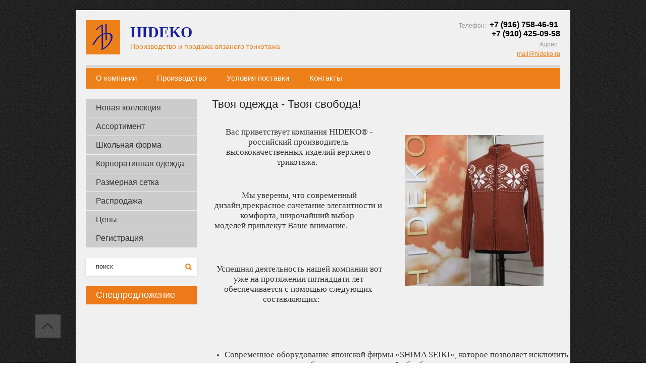

--- FILE ---
content_type: text/html; charset=utf-8
request_url: http://hideko.ru/
body_size: 5090
content:
<!doctype html>
<html lang="ru">
<head>
<meta name="robots" content="all"/>
<meta http-equiv="Content-Type" content="text/html; charset=UTF-8" />
<meta name="description" content="Компания HIDEKO предлагает производство и продажу верхнего вязаного трикотажа" />
<meta name="keywords" content="продажа трикотажа, производство и продажа трикотажа, вязаный трикотаж от производителя, производство верхнего трикотажа, мужской верхний трикотаж, производство вязаного трикотажа" />
<meta name="google-site-verification" content="WXgf4VViXwoVO1eI0IfMpZfv_gAFNU6HjpEf5LGBeHk" />
<title>Производство вязаного трикотажа Продажа трикотажа Производство верхнего трикотажа - Компания HIDEKO г. Москва</title>
<!-- assets.top -->

<!-- /assets.top -->

<link rel="canonical" href="/"/><link rel="stylesheet" href="/t/v91/images/styles.css" type="text/css" charset="utf-8" />
<link rel="stylesheet" type="text/css" href="/g/css/styles_articles_tpl.css" charset="utf-8" />
<!--[if lt IE 9]>
<script src="http://html5shim.googlecode.com/svn/trunk/html5.js" type="text/javascript" charset="utf-8"></script>
<![endif]-->
<link rel='stylesheet' type='text/css' href='/shared/highslide-4.1.13/highslide.min.css'/>
<script type='text/javascript' src='/shared/highslide-4.1.13/highslide-full.packed.js'></script>
<script type='text/javascript'>
hs.graphicsDir = '/shared/highslide-4.1.13/graphics/';
hs.outlineType = null;
hs.showCredits = false;
hs.lang={cssDirection:'ltr',loadingText:'Загрузка...',loadingTitle:'Кликните чтобы отменить',focusTitle:'Нажмите чтобы перенести вперёд',fullExpandTitle:'Увеличить',fullExpandText:'Полноэкранный',previousText:'Предыдущий',previousTitle:'Назад (стрелка влево)',nextText:'Далее',nextTitle:'Далее (стрелка вправо)',moveTitle:'Передвинуть',moveText:'Передвинуть',closeText:'Закрыть',closeTitle:'Закрыть (Esc)',resizeTitle:'Восстановить размер',playText:'Слайд-шоу',playTitle:'Слайд-шоу (пробел)',pauseText:'Пауза',pauseTitle:'Приостановить слайд-шоу (пробел)',number:'Изображение %1/%2',restoreTitle:'Нажмите чтобы посмотреть картинку, используйте мышь для перетаскивания. Используйте клавиши вперёд и назад'};</script>

<!-- 46b9544ffa2e5e73c3c971fe2ede35a5 -->
<script type='text/javascript' src='/shared/s3/js/lang/ru.js'></script>
<script type='text/javascript' src='/shared/s3/js/common.min.js'></script>
<link rel='stylesheet' type='text/css' href='/shared/s3/css/calendar.css' /><link rel="icon" href="/favicon.webp" type="image/webp">

<style type="text/css">.slide-container ul li, .slide-container { height: 384px }.slider { height: 390px }</style>
<script type="text/javascript" src="/g/libs/jquery/1.9.0/jquery.min.js"></script>
<script type="text/javascript" src="/g/libs/jqueryeasing/jquery.easing.min.1.3.js"></script>
<script type="text/javascript" src="/t/v91/images/main.js"></script>

</head>
<body>
<!--[if lt IE 9]><div class="before"></div><![endif]-->
<div class="wrapper">
	<header>
		<dl class="representing-card">
			<dt>
				<a href="/" class="logo">
					<img src="/thumb/2/XVQHH3GSSGyv2o-UKXSaGw/68r68/d/logo_0.png" alt="" title="" />
				</a>
			</dt>
			<dd>
				<div class="name">HIDEKO</div>
				<div class="description">Производство и продажа вязаного трикотажа</div>
			</dd>
		</dl>
		<div class="contacts-top">
			<div class="phone">
				<span class="title">Телефон:</span>
				<span>
					<p><strong>&nbsp;+7&nbsp;(916) 758-46-91&nbsp;</strong></p>

<p><strong>&nbsp;+7&nbsp;(910) 425-09-58</strong></p>
				</span>
			</div>
			<div class="address">
				<span class="title">Адрес:</span>
				<span>
					
				</span>
			</div>
			<div class="email"><a href="mailto:mail@hideko.ru">mail@hideko.ru</a></div>
		</div>
		<div class="clear-container"></div>
	</header>

	<nav>
		<ul class="nav-top">
							<li><a  href="/">О компании</a></li>	
							<li><a  href="/proizvodstvo">Производство</a></li>	
							<li><a  href="/usloviya-postavki">Условия поставки</a></li>	
							<li><a  href="/contacts">Контакты</a></li>	
					</ul>
	</nav>

	<table class="content">
		<tr>
			<td class="sidebar">
				

				<nav>
					<ul class="nav-main">
											    					    <li><a  href="/novinki1">Новая коллекция</a>
					    											    						        						            </li>
						            						        						    					    <li><a  href="/inter_er-kvartir">Ассортимент</a>
					    											    						        						            </li>
						            						        						    					    <li><a  href="/shcolnayforma">Школьная форма</a>
					    											    						        						            </li>
						            						        						    					    <li><a  href="/korporativnayodejda">Корпоративная одежда</a>
					    											    						        						            </li>
						            						        						    					    <li><a  href="/razmer">Размерная сетка</a>
					    											    						        						            </li>
						            						        						    					    <li><a  href="/rasp">Распродажа</a>
					    											    						        						            </li>
						            						        						    					    <li><a  href="/ceny">Цены</a>
					    											    						        						            </li>
						            						        						    					    <li><a  href="/registraciya">Регистрация</a>
					    															</li></ul>
				</nav>

				<form action="/search" method="get" class="search-block">
					<label>
						<input type="text" name="search" value="поиск"/>
					</label>
					<input type="submit" value="" />
				<re-captcha data-captcha="recaptcha"
     data-name="captcha"
     data-sitekey="6LcYvrMcAAAAAKyGWWuW4bP1De41Cn7t3mIjHyNN"
     data-lang="ru"
     data-rsize="invisible"
     data-type="image"
     data-theme="light"></re-captcha></form>
				
								<div class="block-text">
					<div class="block-title">Спецпредложение</div>
					<div class="block-body">
						
						<div class="clear-container"></div>
					</div>
				</div>
								
							</td>

			<td class="textbody">
				

				
				<h1> Твоя одежда - Твоя свобода! </h1>
<div>&nbsp;</div>

<table border="0" cellpadding="0" cellspacing="2" class="table0" style="width: 712px; height: 477px;">
	<thead>
		<tr>
			<td style="vertical-align: top;">
			<p style="text-align: center;"><span data-mce-mark="1" style="font-size: 13pt; font-family: 'times new roman', times;">&nbsp;Вас приветствует компания HIDEKO&reg; - российский производитель высококачественных изделий&nbsp;верхнего трикотажа.&nbsp; </span></p>

			<p style="text-align: center;">&nbsp;</p>

			<p style="text-align: center;"><span style="font-family: 'times new roman', times; font-size: 13pt;"><span data-mce-mark="1">&nbsp;Мы уверены, что современный дизайн,</span><span data-mce-mark="1">прекрасное сочетание элегантности&nbsp;</span><span data-mce-mark="1">и комфорта,</span><span data-mce-mark="1">&nbsp;</span><span data-mce-mark="1">широчайший выбор&nbsp; моделей&nbsp;</span><span data-mce-mark="1">привлекут Ваше внимание.&nbsp; &nbsp; &nbsp; &nbsp; &nbsp; &nbsp; &nbsp; &nbsp; &nbsp; &nbsp; &nbsp; &nbsp; &nbsp;</span></span></p>

			<p style="text-align: center;">&nbsp;</p>

			<p style="text-align: center;"><span style="font-family: 'times new roman', times; font-size: 13pt;"><span data-mce-mark="1">&nbsp;</span><span data-mce-mark="1">Успешная&nbsp;деятельность нашей компании вот уже на протяжении пятнадцати&nbsp;лет обеспечивается с помощью следующих составляющих:</span>&nbsp; &nbsp; &nbsp; &nbsp;</span></p>

			<p style="text-align: center;">&nbsp;</p>
			</td>
			<td style="width: 360px;">
			<p>&nbsp; &nbsp; &nbsp; &nbsp; &nbsp; &nbsp; &nbsp; &nbsp; &nbsp; &nbsp; &nbsp; &nbsp; &nbsp; &nbsp; &nbsp; &nbsp; &nbsp; &nbsp; &nbsp; &nbsp; &nbsp; &nbsp; &nbsp; &nbsp; &nbsp; &nbsp; &nbsp; &nbsp; &nbsp; &nbsp; &nbsp; &nbsp; &nbsp; &nbsp; &nbsp; &nbsp; &nbsp; &nbsp; &nbsp; &nbsp; &nbsp; &nbsp; &nbsp; &nbsp; &nbsp; &nbsp; &nbsp; &nbsp; &nbsp; &nbsp;<a class="highslide" href="/thumb/2/45j8oUy3saCi3TBmz6zIIQ/r/d/1121.jpg" onclick="return hs.expand(this)"><img alt="1121.jpg" src="/thumb/2/7UqkMNgw8RHdANtgeezDXA/360r300/d/1121.jpg" style="border-width: 0;" /></a>&nbsp; &nbsp; &nbsp; &nbsp; &nbsp; &nbsp; &nbsp; &nbsp; &nbsp; &nbsp; &nbsp; &nbsp; &nbsp; &nbsp; &nbsp; &nbsp; &nbsp; &nbsp; &nbsp; &nbsp; &nbsp; &nbsp; &nbsp; &nbsp; &nbsp; &nbsp; &nbsp; &nbsp; &nbsp; &nbsp; &nbsp; &nbsp; &nbsp;&nbsp;</p>
			</td>
		</tr>
		<tr>
			<td colspan="2" style="vertical-align: top; width: 702px;">
			<p>&nbsp;</p>

			<ul style="list-style-type: disc;">
				<li><span style="font-family: 'times new roman', times; font-size: 13pt;">Современное оборудование японской фирмы &laquo;SHIMA SEIKI&raquo;, которое позволяет исключить операцию раскроя и избежать дополнительной обработки краев и срезов.</span></li>
				<li><span style="font-family: 'times new roman', times; font-size: 13pt;">Собственное дизайнерское бюро, которое разрабатывает модели с учетом тенденций современной моды и потребностей наших покупателей. Для декоративного оформления применяются переплетения различной объемности и степени сложности.</span></li>
				<li><span style="font-family: 'times new roman', times; font-size: 13pt;">&nbsp;Использование пряжи производства Италии и Германии.</span></li>
				<li><span style="font-family: 'times new roman', times; font-size: 13pt;">И, конечно, команда высококвалифицированных специалистов &ndash; главный фактор нашего успеха.</span><br />
				&nbsp;</li>
			</ul>

			<p>&nbsp;</p>

			<p style="text-align: center;"><span data-mce-mark="1" style="font-family: 'times new roman', times; font-size: 13pt;">&nbsp; &nbsp;Постоянно увеличивающийся спрос на нашу продукцию дает нам серьезный стимул к расширению производства. Мы всегда рады сотрудничеству, а Ваше доверие - лучшая награда нашей деятельности. Каждая наша модель &ndash; это огромный заряд энергии, тепла, уюта и комфорта, направленный на Вас.&nbsp;</span><br />
			<br />
			<span data-mce-mark="1" style="font-family: 'times new roman', times; font-size: 12pt;"><strong>&nbsp; &nbsp; &nbsp; &nbsp; Мы создаем с душой то, что Вы носите с удовольствием.</strong></span></p>

			<p>&nbsp;</p>

			<p>&nbsp;</p>
			</td>
		</tr>
	</thead>
</table>


</td>
		</tr>
	</table>

	<nav>
		<ul class="nav-bot">
						<li><a  href="/">О компании</a></li>
						<li><a  href="/proizvodstvo">Производство</a></li>
						<li><a  href="/usloviya-postavki">Условия поставки</a></li>
						<li><a  href="/contacts">Контакты</a></li>
					</ul>
	</nav>

	<footer>
		<div class="pull-left">
			<div class="sitename">
												Copyright &copy; 2013 - 2025 
			</div>
					</div>
		<div class="address-bot pull-left">
			
		</div>
		<div class="pull-right">
			<div class="mega">
				<span style='font-size:14px;' class='copyright'><a target="_blank"  href="https://megagroup.ru" title="" class="copyright">Сайт создан</a> в Мегагрупп</span>
			</div>
			<div class="counters-bot">
				
			</div>
		</div>
		<div class="clear-container"></div>
	</footer>
<a href="#" id="up"></a>
</div>
<!--[if lt IE 9]><div class="after"></div><![endif]-->


<!-- assets.bottom -->
<!-- </noscript></script></style> -->
<script src="/my/s3/js/site.min.js?1761899537" type="text/javascript" ></script>
<script src="/my/s3/js/site/defender.min.js?1761899537" type="text/javascript" ></script>
<script src="https://cp.onicon.ru/loader/540d4b9572d22c151b000065.js" type="text/javascript" data-auto async></script>
<script type="text/javascript" >/*<![CDATA[*/
var megacounter_key="5659006a94754d35ec73f46d25e0df73";
(function(d){
    var s = d.createElement("script");
    s.src = "//counter.megagroup.ru/loader.js?"+new Date().getTime();
    s.async = true;
    d.getElementsByTagName("head")[0].appendChild(s);
})(document);
/*]]>*/</script>
<script type="text/javascript" >/*<![CDATA[*/
$ite.start({"sid":704045,"vid":706551,"aid":782962,"stid":4,"cp":21,"active":true,"domain":"hideko.ru","lang":"ru","trusted":false,"debug":false,"captcha":3});
/*]]>*/</script>
<!-- /assets.bottom -->
</body>
</html>

--- FILE ---
content_type: text/css
request_url: http://hideko.ru/t/v91/images/styles.css
body_size: 4029
content:
/*
================================================
	Reset v 2.1 [s3-mod]
================================================
*/
html, body, div, span, applet, object, iframe,
h1, h2, h3, h4, h5, h6, p, blockquote, pre,
a, abbr, acronym, address, big, cite, code,
del, dfn, em, img, ins, kbd, q, s, samp,
small, strike, strong, sub, sup, tt, var,
b, u, i, center,
dl, dt, dd, ol, ul, li,
fieldset, form, label, legend,
table, caption, tbody, tfoot, thead, tr, th, td,
article, aside, canvas, details, embed,
figure, figcaption, footer, header, hgroup,
menu, nav, output, ruby, section, summary,
time, mark, audio, video {
	margin: 0;
	padding: 0;
	border: 0;
	font-size: 100%;
}

article, aside, details, figcaption, figure,
footer, header, hgroup, menu, nav, section {
	display: block;
}

ol, ul, menu {
	list-style: none;
}

blockquote, q {
	quotes: none;
}

blockquote:before, blockquote:after,
q:before, q:after {
	content: '';
	content: none;
}

table {
	border-collapse: collapse;
	border-spacing: 0;
}

sub, sup {
	font-size: 65%;
	line-height: 1;
	vertical-align: baseline;
}
a img{
border: 0 none;
}
sup {
	vertical-align: top;
}
sub {
	vertical-align: bottom;
}

/* Elements of Form */
input:focus, textarea:focus, select:focus {
	outline: none;
}
input, select, button {
	vertical-align: baseline;
}
textarea {
	resize: vertical;
	min-height: 100px;
	max-width: 100%;
	overflow: auto;
}
textarea, select[multiple] {
	vertical-align: top;
}
input[type="color"] {
	vertical-align: middle;
}
input[type="radio"], input[type="checkbox"] {
	margin: 0 4px;
}

/* Pablex Object */
object video {
	display: none;
}
@media only screen and (-webkit-min-device-pixel-ratio: 2) {
	object video {
		display: block !important;
	}
}


/*
================================================
	Default Tags Properties
================================================
*/
h1, h2, h3, h4, h5, h6,
hr, p, ul, ol {
	margin-top: 3px;
	margin-bottom: 15px;
}

ul, ol {
	margin-left: 20px;
}

ul {
	list-style: disc;
}

ol {
	list-style: decimal;
}

hr {
	display: block;
	height: 1px;
	border: 0;
	border-top: 1px solid #ccc;
	padding: 0;
}


/*
================================================
	Selectors Utility
================================================
*/
.row-vspace {
	margin: 15px 0 !important;
}

.pull-left {
	float: left !important;
}
.pull-right {
	float: right !important;
}

.text-left {
	text-align: left !important;
}
.text-right {
	text-align: right !important;
}
.text-center {
	text-align: center !important;
}

.hide {
	display: none !important;
}
.show {
	display: block !important;
}

.invisible {
	visibility: hidden !important;
}
.visible {
	visibility: visible !important;
}

.fixed {
	position: fixed !important;
}

.clearfix {
	*zoom: 1;
}
.clearfix:before,
.clearfix:after {
	display: table;
	content: '';
	line-height: 0;
}
.clearfix:after {
	clear: both;
}

.clear-both {
	clear: both !important;
}

/* Tables */
table.table0 td,
table.table1 td,
table.table2 td,
table.table2 th {
	padding: 5px;
	border: 1px solid #cacaca;
	vertical-align: top;
}
table.table0 td {
	border: none;
}
table.table2 th {
	padding: 8px 5px;
	background: #bd4747;
	border: 1px solid #bd4747;
	border-bottom: 1px solid #cacaca;
	font-weight: normal;
	text-align: left;
}

/* Clear Container */
.clear-container {
	line-height: 0;
	font-size: 0;
	clear: both;
	overflow: hidden;
	width: 100%;
	height: 0;
	display: block;
}


/*
================================================
	Design Styles
================================================
*/
html, body {
	position: relative;
	height: 100%;
	min-width: 980px;
}

html {
	overflow-y: scroll;
}

body {
	font: normal 14px Arial, Helvetica, sans-serif;
	text-align: left;
	color: #333;
	background: url(bg.jpg) 0 0 repeat;
}

body:before,
body:after {
	content: '';
	display: block;
	clear: both;
	overflow: hidden;
	line-height: 0;
	font-size: 0;
	width: 100%;
}
body:before {
	height: 20px;
}
body:after {
	height: 60px;
}

div.before,
div.after {
	clear: both;
	overflow: hidden;
	line-height: 0;
	font-size: 0;
	width: 100%;
}
div.before {
	height: 20px;
}
div.after {
	height: 60px;
}

h1, h2, h3, h4, h5, h6 {
	color: #222;
	font: inherit;
	line-height: 1;
	font-weight: normal;
}

h1 {font-size: 22px; margin: 10px 0;}
h2 {font-size: 20px;}
h3 {font-size: 18px;}
h4 {font-size: 16px;}
h5, h6 {font-size: 15px;}
h4, h5, h6 {font-weight: bold; line-height: normal;}

h1:first-child,
h2:first-child,
h3:first-child,
h4:first-child,
h5:first-child,
h6:first-child {margin-top: 0;}

a {outline: none; color: #ee8019;}
a:hover {text-decoration: none;}


.wrapper {
	width: 940px;
	margin: 0 auto;
	padding: 20px;
	background-color: #f0f0f0;
	-webkit-box-shadow: rgba(0,0,0,.15) 0 0 10px;
	-moz-box-shadow: rgba(0,0,0,.15) 0 0 10px;
	box-shadow: rgba(0,0,0,.15) 0 0 10px;
}


/* *** Header *** */
header {
	min-height: 80px;
	margin-bottom: 10px;
}


/* *** Footer *** */
footer {
	clear: both;
	min-height: 110px;
}


/* *** Content *** */
.content {
	border-collapse: collapse;
	border-spacing: 0;
	width: 100%;
	clear: both;
	text-align: left;
	margin-bottom: 20px;
	height: 440px;
}
.content .sidebar {
	vertical-align: top;
	width: 220px;
	padding: 0;
	margin: 0;
}
.content .textbody {
	vertical-align: top;
	padding: 0 0 0 30px;
	margin: 0;
}


/* *** Nav Top *** */
.nav-top,
.nav-top li,
.nav-top ul {
	list-style: none;
	line-height: 0;
	font-size: 0;
	padding: 0;
	margin: 0;
}

.nav-top {
	border-top: 4px solid #ccc;
	background: #b44 url(nav-top-x.png) 0 0 repeat-x;
	float: left;
	width: 100%;
	margin-bottom: 20px;
}
.nav-top li {
	float: left;
}
.nav-top li a {
	float: left;
	display: block;
	cursor: pointer;
	padding: 0 20px;
	height: 42px;
	line-height: 42px;
	font-size: 15px;
	text-decoration: none;
	color: #fff;
}
.nav-top li a:hover,
.nav-top li a.active {
	background-color: #ccc;
	text-decoration: none;
	color: #000;
}


/* *** Nav Bot *** */
.nav-bot,
.nav-bot li,
.nav-bot ul {
	list-style: none;
	line-height: 0;
	font-size: 0;
	padding: 0;
	margin: 0;
}

.nav-bot {
	background: #ccc;
	float: left;
	width: 100%;
	margin-bottom: 20px;
	min-height: 46px;
}
.nav-bot li {
	float: left;
	border-left: 1px solid #9e9e9e;
	padding: 0 20px;
	margin: 15px 0;
}
.nav-bot li:first-child {
	border: none;
}
.nav-bot li a {
	cursor: pointer;
	line-height: normal;
	font-size: 14px;
	text-decoration: none;
	color: #333333;
}
.nav-bot li a:hover,
.nav-bot li a.active {
	text-decoration: none;
	color: #ee8019;
}


/* *** Nav Main *** */
.nav-main,
.nav-main li,
.nav-main ul {
	list-style: none;
	line-height: 0;
	font-size: 0;
	padding: 0;
	margin: 0;
}

.nav-main {
	margin-bottom: 20px;
	width: 220px;
}

.nav-main > li {
	margin: 1px 0;
}
.nav-main > li:first-child {
	margin-top: 0;
}
.nav-main > li > a {
	display: block;
	cursor: pointer;
	padding: 9px 20px;
	line-height: normal;
	font-size: 16px;
	text-decoration: none;
	color: #333;
	background-color: #ccc;
}
.nav-main > li > a:hover,
.nav-main > li > a.active {
	text-decoration: none;
        background-color:#ee8019;
        color:#fff;
}

.nav-main ul {
	padding-left: 20px;
}

.nav-main li li {
	margin: 10px 0;
}
.nav-main li li a {
	display: block;
	cursor: pointer;
	padding: 0 20px 0 10px;
	line-height: normal;
	font-size: 13px;
	text-decoration: none;
	color: #000;
	background: url(nav-main-sub-normal.png) 100% 5px no-repeat;
}
.nav-main li li a:hover,
.nav-main li li a.active {
	text-decoration: underline;
	color: #ee8019;
	background-image: url(nav-main-sub-hover.png);
}


/* *** Blocks in Header *** */
/* Company Card */
.representing-card {
	float: left;
	width: 400px;
	text-align: left;
	padding: 0 20px 0 0;
	margin: 0;
}
.representing-card dt,
.representing-card dd {
	padding: 0;
	margin: 0;
}
.representing-card dt {
	float: left;
	display: inline;
	margin-right: 20px;
}
.representing-card dd {
	overflow: hidden;
        margin-top:9px;
}
.representing-card img {
	border: none;
	display: block;
}
.representing-card a {
	text-decoration: none;
}
.representing-card a.logo {
	display: block;
}
.representing-card .name {
	font:bold 30px Georgia, "Times New Roman", Times, serif;
        text-transform:uppercase;
	line-height: 1;
	color: #171d9b;
	margin-bottom: 5px;
}
.representing-card .description {
	font-size: 14px;
	line-height: 17px;
	color: #ee8019;
	width: 300px;
}

/* Contacts Top */
.contacts-top {
	overflow: hidden;
	padding-left: 20px;
	text-align: right;
	font-size: 12px;
	color: #000;
}
.contacts-top p {
	padding: 0;
	margin: 0;
}

.contacts-top span.title {
	color: #999;
}

.contacts-top .phone {
	margin-bottom: 5px;
}
.contacts-top .phone strong {
	font-size: 16px;
}
.contacts-top .phone span {
	display: inline-block;
	vertical-align: top;
}
.contacts-top .phone span.title {
	padding-top: 4px;
}

.contacts-top .address {
	margin-bottom: 5px;
}

.contacts-top .address span {
	display: inline-block;
	vertical-align: top;
}


/* *** Blocks in Footer *** */
/* Site Name */
.sitename {
	width: 222px;
	padding: 0 20px 10px 10px;
	font-size: 12px;
	text-align: left;
}

/* Shared Bot */
.shared_bot {
	font-size: 11px;
	padding: 0 20px 0 10px;
	width: 222px;
}
.shared_bot .title {
	margin: 0 0 4px 0;
}

/* Address Bot */
.address-bot {
	width: 300px;
	text-align: left;
	font-size: 12px;
}

/* Copyright */
.mega {
	float: right;
	width: 155px;
	padding: 2px 45px 15px 0;
	text-align: right;
	font-size: 12px;
	min-height: 32px;
	background: url(mega.png) 100% 0 no-repeat;
}
.mega span[style] {
	font-size: 12px !important;
}
.mega a {
	display: inline-block;
	color: #ee8019;
}

/* Counters Bot */
.counters-bot {
	text-align: right;
	font-size: 11px;
	width: 360px;
	clear: both;
}
.counters-bot img {
	border: none;
}


/* *** Blocks in Content *** */
/* Block Search */

.search-block {
	margin: 20px 0;
	width: 220px;
	height: 36px;
	background-color: #fff;
	-webkit-box-shadow: rgba(0,0,0,.1) 0 1px 5px;
	-moz-box-shadow: rgba(0,0,0,.1) 0 1px 5px;
	box-shadow: rgba(0,0,0,.1) 0 1px 5px;
}
.search-block input {
	background: transparent;
	vertical-align: top;
	border: none;
	padding: 0;
	margin: 0;
}
.search-block label {
	float: left;
	width: 167px;
	padding: 10px 0 10px 20px;
	cursor: default;
}
.search-block input[type="text"] {
	float: left;
	width: 167px;
	font: inherit;
	font-size: 13px;
	text-align: left;
	color: #333;
}
.search-block input[type="submit"] {
	float: right;
	width: 33px;
	height: 36px;
	background: url(search-icon.png) 10px 50% no-repeat;
	cursor: pointer;
}
.search-block input[type="submit"]:hover {
	background-position:-24px 50%;
}

/* Block Text */
.block-text {
	margin: 20px 0;
	text-align: left;
	font-size: 13px;
	width: 220px;
	cursor: default;
}
.block-text .block-title {
	background: #ed7a18 url(block-title-x.png) 0 0 no-repeat;
	margin-bottom: 15px;
	font-size: 18px;
	color: #fff;
	padding: 8px 20px;
}
.block-text .block-body {
	margin: 15px 20px;
}

/* Block News */
.block-news {
	margin: 20px 0;
	text-align: left;
	font-size: 12px;
	width: 220px;
	cursor: default;
}

.block-news .block-title {
	background-color: #ee8019;
	margin-bottom: 15px;
	font-size: 22px;
	color: #fff;
	padding: 6px 20px;
}

.block-news .all-news {
	font-size: 12px;
        color:#fff;
}

.block-news article {
	margin: 15px 20px;
}
.block-news article time {
	display: inline-block;
	background-color: #fff;
	padding: 3px 5px;
	margin-left: -5px;
	margin-bottom: 4px;
	font-size: 11px;
	font-weight: bold;
	color: #666;
}
.block-news article p {
	line-height: 16px;
	padding: 0;
	margin: 0;
}
.block-news article a {color:#ee8019;}

/* Slider */
.slider {
	position: relative;
	width: 690px;
	height: 280px;
	background-color: #fff;
	-webkit-box-shadow: rgba(0,0,0,.1) 0 1px 5px;
	-moz-box-shadow: rgba(0,0,0,.1) 0 1px 5px;
	box-shadow: rgba(0,0,0,.1) 0 1px 5px;
	margin-bottom: 20px;
}

.slide-container {
	background-color: #ccc;
	border: 3px solid #fff;
	position: relative;
	overflow: hidden;
	width: 684px;
	height: 274px;
}
.slide-container li,
.slide-container ul {
	list-style: none;
	line-height: 0;
	font-size: 0;
	padding: 0;
	margin: 0;
}

.slide-container ul {
	float: left;
	width: 10000000px;
}
.slide-container ul li {
	float: left;
	width: 684px;
	height: 274px;
	overflow: hidden;
}
.slide-container ul li img {
	border: none;
}
.slide-container ul li a {
	display: block;
}

.slider .prev,
.slider .next {
	position: absolute;
	top: 50%;
	width: 13px;
	height: 20px;
	margin-top: -10px;
	background: 0 0 no-repeat;
	cursor: pointer;
}
.slider .prev {
	background-image: url(prev.png);
	left: 15px;
}
.slider .next {
	background-image: url(next.png);
	right: 15px;
}

/* Site Path */
.site-path {
	font-size: 12px;
	margin: 10px 0;
	color: #999;
}

#up {
	position: fixed;
	display: block;
	width: 50px;
	height: 46px;
	bottom: 50px;
	left: 50%;
	margin-left: -570px;
	background: url(up.png) -60px 0 no-repeat;
}

#up:hover {
	background-position: 0 0;
}
.place-color{
	color: #333;
}

--- FILE ---
content_type: text/javascript
request_url: http://counter.megagroup.ru/5659006a94754d35ec73f46d25e0df73.js?r=&s=1280*720*24&u=http%3A%2F%2Fhideko.ru%2F&t=%D0%9F%D1%80%D0%BE%D0%B8%D0%B7%D0%B2%D0%BE%D0%B4%D1%81%D1%82%D0%B2%D0%BE%20%D0%B2%D1%8F%D0%B7%D0%B0%D0%BD%D0%BE%D0%B3%D0%BE%20%D1%82%D1%80%D0%B8%D0%BA%D0%BE%D1%82%D0%B0%D0%B6%D0%B0%20%D0%9F%D1%80%D0%BE%D0%B4%D0%B0%D0%B6%D0%B0%20%D1%82%D1%80%D0%B8%D0%BA%D0%BE%D1%82%D0%B0%D0%B6%D0%B0%20%D0%9F%D1%80%D0%BE%D0%B8%D0%B7%D0%B2%D0%BE%D0%B4%D1%81%D1%82%D0%B2%D0%BE%20%D0%B2%D0%B5%D1%80%D1%85%D0%BD%D0%B5%D0%B3%D0%BE%20%D1%82%D1%80%D0%B8%D0%BA%D0%BE%D1%82%D0%B0%D0%B6&fv=0,0&en=1&rld=0&fr=0&callback=_sntnl1762495312612&1762495312613
body_size: 198
content:
//:1
_sntnl1762495312612({date:"Fri, 07 Nov 2025 06:01:52 GMT", res:"1"})